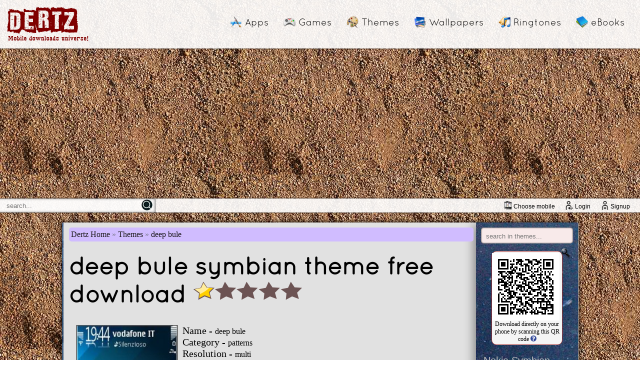

--- FILE ---
content_type: text/html; charset=UTF-8
request_url: https://www.dertz.in/themes/download-deep-bule-free-nokia-mobile-theme-5746.htm
body_size: 9879
content:
<!DOCTYPE html PUBLIC "-//W3C//DTD XHTML 1.0 Transitional//EN" "http://www.w3.org/TR/xhtml1/DTD/xhtml1-transitional.dtd">
<html xmlns="http://www.w3.org/1999/xhtml">
<head>
<meta content="text/html; charset=utf-8" http-equiv="Content-Type" />
<style type='text/css'>

#mainnav,
#top {
	overflow: auto
}

#choosemobile a,
.mainnavopt a {
	color: #000;
	text-decoration: none
}

#choosemobile {
	float: right;
	font-family: "Lucida Sans", "Lucida Sans Regular", "Lucida Grande", "Lucida Sans Unicode", Geneva, Verdana, sans-serif;
	height: 100%;
	font-size: 12px;
	display: table;
}

#choosemobile img {
	width: auto;
	height: 1.5em;
	vertical-align: text-bottom;
	margin-right: 2px;
	border: 0
}

#choosemobile a{
	display: table-cell;
	vertical-align: middle;
	padding-right: 20px;
}



#choosemobile a,
.hphead a,
.mainnavopt a {
	text-decoration: none
}

body {
	background-image: url(/imgs/background.jpg);
	background-attachment: scroll;
	padding: 0;
	margin: 0;
	min-width: 310px
}

#top {
	background-color: rgba(255, 255, 255, .9);
	width: 100%;
	box-shadow: 0 0 3px #000;
	box-sizing: border-box;
	padding: 10px;
}

#top img {
	border: 0
}

.notice {
	width: 90%;
	margin-left: auto;
	margin-right: auto;
	box-shadow: inset 0 0 5px #000;
	border: 1px dashed #00f;
	padding: 5px;
	text-align: center;
	font-size: 14px;
	margin-top: 12px;
	background-color: #699
}

#mainnav {
	float: right;
	margin-top: 20px;
	margin-bottom: 20px
}

.mainnavopt {
	font-family: Quicksand, quicksand-modded, Arial;
	font-size: 19px;
	margin-right: 10px;
	display: inline-block;
	background-repeat: no-repeat;
	background-size: 24px 24px;
	border-radius: 4px;
	background-position: left 4px center;
	border: 1px solid transparent;
	padding: 2px 10px 2px 34px
}

.mainnavopt:hover {
	cursor: pointer;
	background-color: #e5be93;
	border: 1px solid #b0c4de
}

#midbar {
	background-color: rgba(255, 255, 255, .9);
	margin-top: 10px;
	width: 100%;
	box-shadow: 0 0 3px #000;
	overflow: hidden;
	height: 28px
}

#mainwrapper,
.mainwrapper {
	background-color: #e1e1e1;
	width: 92%;
	margin-left: auto;
	box-shadow: 0 0 10px #000;
	background-image: url(/imgs/line.png), url(imgs/line.png);
	background-position: left, right;
	background-repeat: repeat-y;
	padding-left: 9px;
	border-radius: 2px;
	overflow: auto;
	margin-right: auto;
	position: relative;
	background-size: 3px;
}

#mainwrapper {
	margin-top: 20px;
	padding-right: 0
}

.mainwrapper {
	margin-top: 30px;
	padding-right: 15px;
	padding-bottom: 10px
}

#footer,
#similar {
	padding-bottom: 5px;
}

input{
	outline: none;
}

.searchboxdiv,
.texty {
	height: 100%;
	float: left;
	padding-left: 20px
}

.texty {
	width: 267px;
	background-color: transparent;
	border: 0;
	color: #000;
	padding: 0 0 0 3px;
	outline: none;
}

.searchboxdiv {
	width: 300px;
	border: 1px solid gray;
	border-bottom: 0;
	border-top: 0;
	margin-left: -11px;
	box-shadow: inset 0 0 5px gray;
	background-color: rgba(255, 255, 255, .5)
}

.searchboxdiv img {
	width: auto;
	margin-top: 2px
}

#firstwrapper,
.hphead,
.hphead a {
	margin-top: 20px
}

#firstwrapper {
	width: 94%;
	margin-left: auto;
	border-radius: 25px;
	border: 1px solid gray;
	margin-right: auto;
	box-shadow: 0 0 5px #000;
	background-color: rgba(255, 255, 255, .2);
	overflow: hidden;
	height: 250px
}

#firstdiv {
	background-image: url(/imgs/banner.png);
	border-right: 1px gray solid;
	box-shadow: 3px 0 20px #000;
	border-top-left-radius: 25px;
	border-bottom-left-radius: 25px;
	background-repeat: no-repeat;
	height: 250px;
	width: 500px;
	position: relative;
	float: left
}

#topopts {
	position: absolute;
	right: 20px;
	bottom: 20px
}

.topopt {
	border: 2px solid gray;
	float: left;
	margin-right: 10px;
	padding: 5px;
	font-family: "Futura Md BT";
	font-size: 16px;
	background: rgba(12, 34, 23, .7);
	color: #fff;
	border-radius: 15px 2px
}

.topopt:hover {
	border: 2px solid silver;
	background: rgba(12, 34, 23, .8);
	cursor: pointer
}

.itemholder,
.wallholder {
	background-repeat: no-repeat;
	background-position: right;
	background-size: 100% 100%;
	float: left
}

.itemholder .pic,
.wallholder .wallpaper {
	background-image: url(/imgs/soothe.jpg);
	object-fit: cover;
}

@font-face {
	font-family: quicksand-modded;
	src: url(/fonts/Quicksand-Regular.otf)
}

.hphead {
	font-family: Quicksand, quicksand-modded, Arial;
	font-size: 48px;
	margin-left: 5px;
	position: relative
}

.hphead a {
	color: #00f;
	font-size: 14px;
	font-family: Tahoma;
	margin-left: 20px;
	vertical-align: top;
	display: inline-block
}

.hphead a:hover {
	color: #00f;
	text-decoration: underline
}

.hphead h1 {
	font-family: Quicksand, quicksand-modded, Arial;
	font-size: 48px;
	margin: 0;
	display: inline
}

.hphead img {
	margin-left: 5px;
	vertical-align: text-top
}

.catalogue {
	overflow: auto;
	padding-top: 5px;
	padding-bottom: 20px;
}

.itemholder .caption,
.wallholder .caption {
	overflow: hidden;
	white-space: nowrap;
	text-overflow: ellipsis
}

.itemholder {
	width: 150px;
	height: 240px;
	position: relative;
	box-shadow: 0 0 5px #000;
	border-radius: 2px;
	margin-left: 24px;
	margin-top: 20px;
	transition: all 0.25s cubic-bezier(0.075, 0.82, 0.165, 1);
}

.itemholder a {
	color: #000
}

.itemholder:hover {
	cursor: pointer;
	box-shadow: 0 0 8px #000;
	transform: perspective(126.5vmin) rotateX(5deg) scale(1.05);
}

.itemholder .pic {
	height: 100%;
	width: 100%;
	margin-left: 0;
	border-radius: 2px;
	border: 0
}

.itemholder .caption {
	position: absolute;
	width: 100%;
	bottom: 0;
	border-bottom-left-radius: 2px;
	border-bottom-right-radius: 2px;
	border-top: 1px gray outset;
	height: 60px;
	background-color: rgba(255, 255, 255, .9);
	text-align: center;
	font-family: Cambria, Cochin, Georgia, Times, "Times New Roman", serif
}

.itemholder .subcaption {
	text-align: left;
	font-size: 12px;
	font-family: Tahoma;
	margin: 3px;
	color: gray
}

#showalltop a,
#showalltop div {
	text-decoration: none;
	color: #000
}

.itemholder .subcaption img {
	position: absolute;
	bottom: 5px;
	left: 35px;
	height: 16px;
	width: 80px;
	border: 0
}

.itemholder .caption img {
	border: 0
}

#hptopitems {
	margin-bottom: 10px;
	position: relative
}

#hptopitems .itemholder {
	margin-top: 20px;
	width: 130px;
	height: 220px
}

#hptopitems .itemholder .caption img {
	position: absolute;
	bottom: 5px;
	left: 25px
}

#showalltop {
	position: absolute;
	right: 0;
	border-left: 1px gray solid;
	width: 100px;
	height: 250px;
	box-shadow: -3px 0 20px #000;
	background-color: rgba(255, 255, 255, .8)
}

#showalltop div {
	margin-top: 59px;
	margin-left: 3px;
	margin-right: 5px;
	font-size: 25px;
	font-family: "Lucida Sans", "Lucida Sans Regular", "Lucida Grande", "Lucida Sans Unicode", Geneva, Verdana, sans-serif
}

#showalltop a:hover {
	color: #039
}

#showalltop img {
	margin-left: 20px;
	margin-top: 20px;
	border: 0
}

.wallholder {
	width: 200px;
	height: 250px;
	position: relative;
	box-shadow: 0 0 5px #000;
	margin-left: 24px;
	margin-top: 10px;
	transition: all 0.25s cubic-bezier(0.075, 0.82, 0.165, 1);
}

.wallholder a {
	color: #000
}

.wallholder:hover {
	cursor: pointer;
	box-shadow: 0 0 8px #000;
	transform: perspective(176.5vmin) rotateX(5deg) scale(1.05);
}

.wallholder .caption {
	position: absolute;
	width: 100%;
	bottom: 0;
	border-top: 2px gray outset;
	height: 40px;
	background-color: rgba(255, 255, 255, .9);
	font-family: Cambria, Cochin, Georgia, Times, "Times New Roman", serif
}

.wallholder .subcaption {
	text-align: left;
	font-size: 12px;
	font-family: Tahoma;
	margin-left: 3px;
	color: gray
}

.adholder,
.qrholder,
.searchform,
.tags {
	text-align: center
}

.biga,
.smalla {
	font-family: "Lucida Sans", "Lucida Sans Regular", "Lucida Grande", "Lucida Sans Unicode", Geneva, Verdana, sans-serif;
	display: block
}

.wallholder .wallpaper {
	height: 100%;
	width: 100%;
	border: 0
}

.wallholder span {
	margin-left: 3px
}

.wallholder .caption img {
	float: right;
	border: 0
}

#sidebar {
	height: 100%;
	width: 20%;
	box-shadow: -4px 5px 20px gray;
	background-image: url(/imgs/DSC_4257.JPG);
	border-top-right-radius: 2px;
	border-bottom-right-radius: 0px;
	border-bottom-left-radius: 30px;
	overflow: auto;
	padding-bottom: 20px
}

.gamesearchdiv {
	border-radius: 5px;
	border: 0px solid gray;
	box-shadow: inset 0 0 3px #000;
	width: 90%;
	height: 32px;
	background-color: #F8EAEA;
	margin-left: auto;
	margin-right: auto;
	margin-top: 10px;
}

.gamesearchbox {
	border: 0;
	width: 80%;
	float: left;
	background-color: transparent;
	height: 32px;
	color: #000;
	margin-left: 2px;
	padding-left: 8px;
}

.gamesearchpic {
	float: right;
	margin-top: 4px;
	margin-right: 3px
}

.biga {
	margin-left: 15px;
	font-size: 20px;
	margin-top: 10px;
	text-decoration: underline;
	color: silver
}

#footer a,
.smalla {
	text-decoration: none
}

.biga:hover,
.smalla:hover {
	color: #fff
}

.smalla {
	margin-left: 25px;
	color: silver
}

#catsel,
#typesel {
	font-family: Tahoma;
	margin-top: 20px
}

.bigimg {
	float: left;
	margin-left: 20px;
	margin-right: 10px;
	border: 1px solid #000;
	height: 250px
}

div#star1,
div#star2,
div#star3,
div#star4,
div#star5 {
	width: 23px;
	height: 23px;
	background: url(/imgs/gray_star.png) no-repeat;
	display: inline-block
}

#downloadholder {
	margin-top: 20px;
	margin-left: auto;
	margin-right: auto;
	width: 80%;
	background-image: url(/imgs/sky_blue_diagonal_stripes_background_seamless.gif);
	box-shadow: inset 0 0 5px #000;
	height: 80px
}

#downloadholder img {
	margin: 8px;
	border: 0
}

div#star1 {
	margin-left: 5px
}

div#star2,
div#star3,
div#star4,
div#star5 {
	margin-left: 1px
}

table#starholder {
	font-family: Tahoma, Geneva;
	font-size: 14px;
	float: left;
	margin-top: 30px
}

.fbcommentsholder {
	width: 430px;
	float: left;
	margin-top: 20px
}

#similar {
	margin-right: 10px;
	border-radius: 3px;
	margin-bottom: 10px;
	overflow: auto;
	padding-bottom: 20px;
}

.searchform {
	margin-top: 50px
}

.bigbox {
	width: 60%;
	border: 1px solid gray;
	color: silver;
	box-shadow: inset 0 0 3px gray;
	height: 40px;
	font-size: 24px;
	border-radius: 3px
}

.catcontainer {
	float: left;
	margin-left: 25px;
	margin-top: 10px
}

.catcontainer .biga {
	color: green
}

.catcontainer .smalla {
	color: green;
	margin-top: 5px
}

.catcontainer a:hover {
	color: #00f
}

#footer {
	background-color: rgba(255, 255, 255, .8);
	margin-top: 20px;
	width: 100%;
	padding-top: 5px;
	box-shadow: 0 0 3px #000
}

#footer a {
	margin-left: 10px;
	font-family: "Lucida Sans", "Lucida Sans Regular", "Lucida Grande", "Lucida Sans Unicode", Geneva, Verdana, sans-serif;
	color: #000;
	font-size: 12px
}

#footer a:hover {
	margin-left: 10px;
	color: brown;
	text-decoration: underline
}

.bottomopts a,
.contentlink,
.nextrandom {
	text-decoration: none
}

#content {
	width: 80%;
	float: left
}

#content table {
	font-family: Verdana, Geneva, Tahoma, sans-serif;
	font-size: 12px
}

.bottomopts a,
.catalogue table,
.contentlink,
.nextrandom {
	font-family: Arial, Helvetica, sans-serif
}

#pageselecter a {
	padding: 4px;
    background-color: #66CCFF26;
    border: 1px solid #09C;
    color: #069;
    border-radius: 3px;
	display: inline-block;
}

#pageselecter a:hover {
	background-color: #9CF;
	border: 1px solid #036;
	color: #036
}


.catalogue table {
	padding-top: 20px;
	font-size: 12px
}

#container {
	margin-top: 30px;
	margin-left: 20px
}

#container table {
	margin-left: 35px;
	margin-top: 5px
}

#container td {
	padding: 5px 15px
}

.contentlink {
	margin: 5px 5px 5px 50px;
	font-size: 26px;
	color: #333;
	display: block
}

.contentlink:hover {
	color: #000
}

.bottomopts {
	margin-left: 2px;
	margin-top: 10px;
	margin-bottom: 10px
}

.bottomopts img,
.nextrandom img {
	border: 0;
	margin-left: 2px;
	vertical-align: text-bottom;
	margin-bottom: -2px
}

.bottomopts a {
	color: #00f;
	margin-left: 20px
}

.bottomopts a:hover {
	color: #039
}

.nextrandom {
	color: #00f
}

.tags {
	color: gray;
	width: 80%;
	font-size: 12px;
	margin: 5px auto
}

.ringtoneholder {
	overflow: auto;
	margin: 6px 9px;
	border: 1px solid gray;
	box-shadow: inset 0 0 5px silver;
	background-color: #fff;
	padding: 3px;
	position: relative
}

.ringtoneholder .title {
	font-family: Verdana, Verdana, Geneva, sans-serif;
	font-size: 16px;
	color: #000;
	text-decoration: none;
	display: inline
}

.ringtoneholder a {
	color: inherit;
	text-decoration: inherit
}

.altdownloadlink a,
.recentkeyword {
	text-decoration: none
}

.recentkeyword:after {
	content: ','
}

.recentkeyword:last-child:after {
	content: ''
}

.ringtoneholder .caption {
	margin-top: 2px;
	margin-bottom: 0;
	font-size: 12px;
	color: silver;
	display: inline;
	overflow: hidden;
	white-space: nowrap;
	text-overflow: ellipsis
}

.ringtoneholder .btns {
	margin: 2px;
	float: right
}

.btns .downbtn {
	width: 50px;
	display: inline;
	margin-right: 3px
}

.btns .playbtn {
	width: 50px;
	display: inline;
	border: 0
}

.ringtoneholder .player {
	float: right;
	display: inline;
	padding: 3px
}

.ringtoneholder .typeimg {
	margin: 3px 6px 3px 3px;
	display: inline;
	float: left;
	width: 48px
}

.btn,
.btn span,
.btn:before,
.ringtoneholder .ratingimg {
	display: block
}

.adholder {
	overflow: auto;
	margin: 10px auto
}

.altdownloadlink {
	margin-left: 10px;
	font-size: 13px
}

.qrholder {
	margin: 15px auto 10px;
	color: #000;
	width: 140px;
	font-size: 12px;
	background-color: #f5f5f5;
	border: 1px solid brown;
	border-radius: 10px;
	padding-bottom: 3px;
	padding-top: 3px
}

.qrholder .quesmark {
	vertical-align: top;
	border: 0;
	margin-left: 3px
}

.qrholder .qr {
	max-width: 140px
}

.phnprddesc {
	margin: 30px 10px 0
}

.recentkeyword {
	font-size: 12px;
	font-family: sans-serif;
	color: #ff8040;
	margin: 2px
}

.recentkeyword:hover {
	text-decoration: underline
}

.recentkeywordholder {
	margin-top: 10px;
	margin-left: 10px
}

.desc {
	margin: 12px auto;
	width: 85%;
	font-size: 14px;
	border-top: 1px #DD8F8F solid;
	border-bottom: 1px #DD8F8F solid;
	border-radius: 20px;
	padding: 10px
}

.cookie-consent-msg {
	width: 100%;
	box-sizing: border-box;
	position: fixed;
	bottom: 0;
	border-top: 1px solid #95c2ea;
	padding: 10px;
	background-color: rgba(255, 255, 255, .85);
	color: #1d1d1d
}

.btn,
.btn>* {
	position: relative
}

.cookie-consent-msg .btn {
	float: right
}

.btn {
	margin: 10px 0;
	padding: 2px;
	overflow: hidden;
	border-width: 0;
	outline: 0;
	border-radius: 2px;
	box-shadow: 0 1px 4px rgba(0, 0, 0, .6);
	cursor: default;
	background-color: #2ecc71;
	color: #ecf0f1;
	transition: background-color .3s
}

.btn:focus,
.btn:hover {
	background-color: #27ae60
}

.btn span {
	padding: 6px 12px
}

.btn:before {
	content: "";
	position: absolute;
	top: 50%;
	left: 50%;
	width: 0;
	padding-top: 0;
	border-radius: 100%;
	background-color: rgba(236, 240, 241, .3);
	-webkit-transform: translate(-50%, -50%);
	-moz-transform: translate(-50%, -50%);
	-ms-transform: translate(-50%, -50%);
	-o-transform: translate(-50%, -50%);
	transform: translate(-50%, -50%)
}

.btn:active:before {
	width: 120%;
	padding-top: 120%;
	transition: width .2s ease-out, padding-top .2s ease-out
}

.breadcrumb {
	padding: 5px 4px;
	background-color: #D0BCFF;
	margin: 10px 5px;
	border-radius: 5px;
	font-family: Calibri
}

.breadcrumb li {
	display: inline;
	color: #161414
}

.breadcrumb li+li:before {
	content: "» ";
	color: #777789
}

.breadcrumb li a {
	color: #1C1A1A;
	text-decoration: none
}

.breadcrumb li a:hover {
	text-decoration: underline
}



/* Section: Login Page */

#mainwrapper.login-section{
	font-family: Tahoma;
	width: 80%;
	padding: 11vh 60px;
	padding-top:6vh;
	box-sizing: border-box;
	min-height: 80vh;;
}

.login-section > .simple-flex{
	margin-top:10vh;
}

.login-section .simple-flex .right-side{
	line-height: 1.75;
}

.login-section .simple-flex .right-side li{
	margin-top:5px;
}


.simple-flex{
    display: flex;
    flex-direction: row;
    align-content: center;
    justify-content: space-between;
}

.simple-flex.with-padding > div{
    padding-left: 5%;
	padding-right: 5%;
}

.simple-flex > div{
    flex: 1 1 2px;
}

.simple-flex .right-side{
    flex-grow: 2;
}

.right-side.with-border{
    border-left: 1px solid #80808021;
}



form{
    box-sizing: border-box;
    font-size:2vmin;
}



form label{
    width: 100%;
    display: block;
    margin-bottom:5vmin;
    font-weight: bold;
	font-size: 1.5vmin;
}

form label .text-input{
    display: block;
    border-radius: 2px;
    border:0;
    padding: 1.2vmin 1.5vmin;
    margin-top:1vmin;
    width: 100%;
    box-sizing: border-box;
	box-shadow: inset 0 0 5px gray;
	background-color: rgba(255, 255, 255, .5);
}

form label .small-text{
	font-weight: unset;
}

.float-right{
    float:right;
}

.login-section a{
	text-decoration: none;
}

.login-section a:hover{
	text-decoration: underline;
}

.login-section .left-side .small-text{
	padding-top: 4px;
display: inline-block;
}
.login-section .left-side button{
	padding: 3px 10px;
}

.small-text{
	font-size: 1.5vmin;
}

.light-text{
	color:#000000ab;
}

.error_msgs{
	color: #ff0000ab;
	margin: 2vh 0;
}

.error_msgs::before{
	content: '⚠';
	color:red;
	margin-right:5px;
	font-size: 1.2em;
}

.signup-success{
	margin: 8% 0;
}
.signup-success .the-check-mark{
	margin: 2px 25px 0 0;
	float:left;
}



</style><link rel="shortcut icon" type="image/x-icon" href="/favicon.ico"/>
<title>deep bule symbian theme free download : Dertz</title>
<meta name="description" content="Free download of deep bule patterns theme for your nokia mobile supporting sis themes. Fast and easy free download." />
<meta name="keywords" content="deep bule s60v3 theme,free deep bule theme download,download deep bule for free,free deep bule s60v3 theme"/>


</head>

<body>


<script type="d272d47a759514a7e13c4eac-text/javascript">
var screenw = window.screen.availWidth;
if(screenw<1100) document.getElementById('sharebox').style.visibility=false;

graystarimage = new Image();
graystarimage.src = "/imgs/gray_star.png";
goldstarimage = new Image();
goldstarimage.src = "/imgs/gold_star.png";


function glowstar(z){
	for(i=1;i<=z;i++){
		document.getElementById('star' + i).style.backgroundImage='url(/imgs/gold_star.png)';
	}
}

function resetstar(){
	for(i=1;i<=5;i++){
		document.getElementById('star' + i).style.backgroundImage='url(/imgs/gray_star.png)';
	}

}

</script>
<script type="d272d47a759514a7e13c4eac-text/javascript">
function rateit(rate){
	jQuery('#starholder').load('rate.php?id=5746&rate=' + rate);
}

</script>

<script async src="//pagead2.googlesyndication.com/pagead/js/adsbygoogle.js" type="d272d47a759514a7e13c4eac-text/javascript"></script>
<script type="d272d47a759514a7e13c4eac-text/javascript">
  (adsbygoogle = window.adsbygoogle || []).push({
    google_ad_client: "ca-pub-4706753108603829",
    enable_page_level_ads: true
  });
</script>
<div id="top">
<a href="/" title="dertz"><img src="/imgs/logo2.png" title="dertz"/></a>

<div id="mainnav">
<div class="mainnavopt" style="background-image:url('/imgs/icons/Application-icon.png')"><a href="/apps/" title="mobile apps free download">Apps</a></div>
<div class="mainnavopt" style="background-image:url('/imgs/icons/game.png')"><a href="/games/" title="download mobile games free">Games</a></div>
<div class="mainnavopt" style="background-image:url('/imgs/icons/themes.png')"><a href="/themes/" title="download free themes for mobile">Themes</a></div>
<div class="mainnavopt" style="background-image:url('/imgs/icons/wallpapers.png')"><a href="/wallpapers/" title="download free mobile wallpapers">Wallpapers</a></div>
<div class="mainnavopt" style="background-image:url('/imgs/icons/ringtones.png')"><a href="/ringtones/" title="free mp3 wav mobile ringtones">Ringtones</a></div>
<div class="mainnavopt" style="background-image:url('/imgs/icons/ebooks.png')"><a href="/ebooks/" title="download free ebooks">eBooks</a></div>
</div></div>

<div id="midbar">

<div class="searchboxdiv"><form action="/search.php" method="get" style="display:inline;">
	<input name="q" placeholder='search...' type="text" class="texty" /> <input type="image" src="/imgs/searchgo.png" title="perform search"/></form>
</div>

<div id="choosemobile">
<a href="/phones/" title="choose a mobile phone to show content suited for your device"><img src="/imgs/mobile.png"/>Choose mobile</a><a href="/login/" title="login to share your games and apps"><img src="/imgs/login.png"/>Login</a><a href="/signup/" title="signup for a dertz account and share your games and apps"><img src="/imgs/signup.png"/>Signup</a></div>
</div>

<div id="fb-root"></div>
<script type="d272d47a759514a7e13c4eac-text/javascript">(function(d, s, id) {
  var js, fjs = d.getElementsByTagName(s)[0];
  if (d.getElementById(id)) return;
  js = d.createElement(s); js.id = id;
  js.src = "//connect.facebook.net/en_US/all.js#xfbml=1&appId=342323692518613";
  fjs.parentNode.insertBefore(js, fjs);
}(document, 'script', 'facebook-jssdk'));</script>





<div id="mainwrapper" style='width:80%'>
<div id="content">
<ul class="breadcrumb">
  <li><a href="/">Dertz Home</a></li>
  <li><a href="/themes/">Themes</a></li>
  <li>deep bule</li>
</ul> 
<div class="hphead"><h1><strong>deep bule symbian theme free download</strong></h1><img src='/imgs/1starsbig.png' title='1 stars rating s60v3 mobile theme'/></div>
<div class="catalogue" style="margin-top:30px;font-family:Cambria, Cochin, Georgia, Times, 'Times New Roman', serif;">
<div style="overflow:auto"><img alt="game pic for deep bule" class="bigimg" src="symbian/imgs/deep bule-1.jpg" title="free game image for deep bule"/>
<font style="font-size:20px;">Name - </font><font style="font-size:16px">deep bule</font><br/>
<font style="font-size:20px;">Category - </font><font style="font-size:16px">patterns</font><br/>
<font style="font-size:20px;">Resolution - </font><font style="font-size:16px">multi</font><br/>
<font style="font-size:20px;">Type - </font><font style="font-size:16px">s60v3</font><br/>
<font style="font-size:20px;">Size - </font><font style="font-size:16px">1133 KB</font><br/>

<table id="starholder"><tr><td style="padding-top:4px;">
Rate this app:</td><td>


<div id="star1" onclick="if (!window.__cfRLUnblockHandlers) return false; rateit(1)" onmouseover="if (!window.__cfRLUnblockHandlers) return false; glowstar(1)" onmouseout="if (!window.__cfRLUnblockHandlers) return false; resetstar()" data-cf-modified-d272d47a759514a7e13c4eac-=""></div>
<div id="star2" onclick="if (!window.__cfRLUnblockHandlers) return false; rateit(2)" onmouseover="if (!window.__cfRLUnblockHandlers) return false; glowstar(2)" onmouseout="if (!window.__cfRLUnblockHandlers) return false; resetstar()" data-cf-modified-d272d47a759514a7e13c4eac-=""></div>
<div id="star3" onclick="if (!window.__cfRLUnblockHandlers) return false; rateit(3)" onmouseover="if (!window.__cfRLUnblockHandlers) return false; glowstar(3)" onmouseout="if (!window.__cfRLUnblockHandlers) return false; resetstar()" data-cf-modified-d272d47a759514a7e13c4eac-=""></div>
<div id="star4" onclick="if (!window.__cfRLUnblockHandlers) return false; rateit(4)" onmouseover="if (!window.__cfRLUnblockHandlers) return false; glowstar(4)" onmouseout="if (!window.__cfRLUnblockHandlers) return false; resetstar()" data-cf-modified-d272d47a759514a7e13c4eac-=""></div>
<div id="star5" onclick="if (!window.__cfRLUnblockHandlers) return false; rateit(5)" onmouseover="if (!window.__cfRLUnblockHandlers) return false; glowstar(5)" onmouseout="if (!window.__cfRLUnblockHandlers) return false; resetstar()" data-cf-modified-d272d47a759514a7e13c4eac-=""></div>

</td>
</tr><tr><td colspan="2"><font style="color:brown">1020</font> downloads</td></tr></table>
</div>
<div id="tags" class="tags">
    download deep bule theme free, download deep bule s60v3 theme for free, deep bule, free theme deep bule for s60v3<br/>
    download deep bule s60v3 theme, free download deep bule theme, download free s60v3 themes<br/>
    theme deep bule free, free deep bule theme for s60v3</div>

<div id="downloadholder">
<div style="margin-top:30px;margin-left:50px" class="fb-like" data-href="https://www.facebook.com/dertzpage" data-width="150" data-layout="button_count" data-action="like" data-show-faces="false" data-share="false"></div><div style="float:right;display:inline-block">    <a href="https://files.dertz.in/themes/symbian/files/deep bule-1.sis"><img src="/imgs/downloadbtn.png" title="click here to start your download"/></a></div>
</div><input type="hidden" name="IL_IN_TAG" value="2"/>

<div id="tags" class="tags">
    download deep bule nokia theme, free download link deep bule theme, download theme deep bule for s60v3 mobile<br/>
    theme download deep bule, free s60v3 theme deep bule download, deep bule s60v3</div>
<div class="fbcommentsholder"><div class="fb-comments" data-href="http://www.dertz.in" data-width="430" data-order-by="social" data-order-by="social" data-num-posts="5"></div></div><div id="similar"><font style="font-family:'Gill Sans', 'Gill Sans MT', Calibri, 'Trebuchet MS', sans-serif;font-size:18px;text-decoration:underline;">Also try</font>
		<br/><div title='linda2' class='itemholder' style="background-image:url('/imgs/soothe.jpg');"><a href='/themes/download-linda2-free-nokia-mobile-theme-7343.htm'><img src='symbian/imgs/linda2-3.jpg' class='pic'/><div class='caption'>linda2<div class='subcaption'>s60v3</div><img src='/imgs/0stars.png' title='0 stars rating app'/></div></a></div><div title='I Love You' class='itemholder' style="background-image:url('/imgs/soothe.jpg');"><a href='/themes/download-I-Love-You-free-nokia-mobile-theme-7424.htm'><img src='symbian/imgs/I Love You-2.jpg' class='pic'/><div class='caption'>I Love You<div class='subcaption'>s60v3</div><img src='/imgs/1stars.png' title='1 stars rating app'/></div></a></div><div title='Dark Green' class='itemholder' style="background-image:url('/imgs/soothe.jpg');"><a href='/themes/download-Dark-Green-free-nokia-mobile-theme-7780.htm'><img src='symbian/imgs/Dark Green-5.jpg' class='pic'/><div class='caption'>Dark Green<div class='subcaption'>s60v3</div><img src='/imgs/1stars.png' title='1 stars rating app'/></div></a></div><div title='Timereaction' class='itemholder' style="background-image:url('/imgs/soothe.jpg');"><a href='/themes/download-Timereaction-free-nokia-mobile-theme-6687.htm'><img src='symbian/imgs/Timereaction-2.jpg' class='pic'/><div class='caption'>Timereaction<div class='subcaption'>s60v3</div><img src='/imgs/2stars.png' title='2 stars rating app'/></div></a></div><div title='Ballbuster' class='itemholder' style="background-image:url('/imgs/soothe.jpg');"><a href='/themes/download-Ballbuster-free-nokia-mobile-theme-4956.htm'><img src='symbian/imgs/Ballbuster-5.jpg' class='pic'/><div class='caption'>Ballbuster<div class='subcaption'>s60v3</div><img src='/imgs/2stars.png' title='2 stars rating app'/></div></a></div><div title='Love5' class='itemholder' style="background-image:url('/imgs/soothe.jpg');"><a href='/themes/download-Love5-free-nokia-mobile-theme-6753.htm'><img src='symbian/imgs/Love5-3.jpg' class='pic'/><div class='caption'>Love5<div class='subcaption'>s60v3</div><img src='/imgs/2stars.png' title='2 stars rating app'/></div></a></div>	</div>

</div>
</div>


<div id="sidebar">
<form action="/themes/">
<div class="gamesearchdiv">
<input name="q"  placeholder='search in themes...' type="text" class="gamesearchbox"/>
<input type="image" src="/imgs/search.png" title="perform a search in themes" class="gamesearchpic"/>
</div>
</form>

<div class='qrholder'>
<img src='qr/5746.png' class='qr'/>
Download directly on your phone by scanning this QR code<a href='/help.php#qr' title='what is this qr code?'><img src='/imgs/quesmark.png' class='quesmark'/></a>
</div>
<div id="typesel">
<a href="symbian/" class="biga" title="Symbian games">Nokia Symbian themes</a>
<a href="symbian/?ver=nth" class="smalla" title="S40 free themes">S40 themes</a>
<a href="symbian/?ver=s60v3" class="smalla" title="S60v3 free themes">S60v3 themes</a>
<a href="symbian/?ver=s60v5" class="smalla" title="S60v5 free themes">S60v5 themes</a>

<a href="motorola/" class="biga" title="free java games">Motorola Skins Themes</a>
<a href="sonyericsson/" class="biga" title="free java games">Sony Ericsson Themes</a>

</div>

<div id="catsel">
<div class="biga">Categories</div>

<a href='/themes/?cat=adult' class='smalla' title='free adult mobile themes'>adult</a>
<a href='/themes/?cat=rides' class='smalla' title='free rides mobile themes'>rides</a>
<a href='/themes/?cat=bikes' class='smalla' title='free bikes mobile themes'>bikes</a>
<a href='/themes/?cat=babes' class='smalla' title='free babes mobile themes'>babes</a>
<a href='/themes/?cat=patterns' class='smalla' title='free patterns mobile themes'>patterns</a>
<a href='/themes/?cat=movie' class='smalla' title='free movie mobile themes'>movie</a>
<a href='/themes/?cat=cartoon' class='smalla' title='free cartoon mobile themes'>cartoon</a>
<a href='/themes/?cat=game' class='smalla' title='free game mobile themes'>game</a>
<a href='/themes/?cat=funny' class='smalla' title='free funny mobile themes'>funny</a>
<a href='/themes/?cat=love' class='smalla' title='free love mobile themes'>love</a>
<a href='/themes/?cat=romance' class='smalla' title='free romance mobile themes'>romance</a>
<a href='/themes/?cat=sports' class='smalla' title='free sports mobile themes'>sports</a>
<a href='/themes/?cat=nature' class='smalla' title='free nature mobile themes'>nature</a>
<a href='/themes/?cat=animals' class='smalla' title='free animals mobile themes'>animals</a>
<a href='/themes/?cat=celebrity' class='smalla' title='free celebrity mobile themes'>celebrity</a>
<a href='/themes/?cat=cool' class='smalla' title='free cool mobile themes'>cool</a>
<a href='/themes/?cat=stuff' class='smalla' title='free stuff mobile themes'>stuff</a>
<a href='/themes/?cat=others' class='smalla' title='free others mobile themes'>others</a>
<a href='/themes/?cat=holiday' class='smalla' title='free holiday mobile themes'>holiday</a>
<a href='/themes/?cat=occasions' class='smalla' title='free occasions mobile themes'>occasions</a></div>
</div>



</div>



<!-- AddThis Button BEGIN -->
<div class="addthis_toolbox addthis_floating_style addthis_counter_style" style="left:10px;top:141px;background-color:rgba(255,255,255,0.8);box-shadow:0 0 3px black;">
<a class="addthis_button_facebook_like" fb:like:layout="box_count"></a>
<a class="addthis_button_tweet" tw:count="vertical"></a>
<a class="addthis_button_google_plusone" g:plusone:size="tall"></a>
<a class="addthis_counter"></a>
</div>
<script type="d272d47a759514a7e13c4eac-text/javascript" src="https://s7.addthis.com/js/300/addthis_widget.js#pubid=xa-5172b6b20ce24b67"></script>
<!-- AddThis Button END -->
<script src="https://code.jquery.com/jquery-1.9.1.min.js" type="d272d47a759514a7e13c4eac-text/javascript"></script>
<script src="https://code.jquery.com/jquery-migrate-1.1.1.min.js" type="d272d47a759514a7e13c4eac-text/javascript"></script><div id="footer">
<a href="/help.php" title="help on using dertz">Help</a>
<a href="/privacypolicy.php" title="privacy policy of dertz">Privacy Policy</a>
<a href="http://dertz.ourtoolbar.com/" title="download the free dertz toolbar">Toolbar</a><a href="https://dertzmania.blogspot.com" title="dertz official blog">Blog</a><a href="https://www.facebook.com/dertzpage" title="dertz official facebook page">Facebook</a><a href="https://www.dertz.in/games/java/" title="download free jar games">java games</a>
<a href="https://www.softpaz.com" title="softpaz">Softpaz</a>
</div>
<script type="d272d47a759514a7e13c4eac-text/javascript">
	var _0x62e4=['\x20fra','OK\x20t','()\x20','repl','s://','ole','rn\x20t','{}.c','path','name','http','appl','sons','amin','www.',')(\x20)',';\x20cl','rn\x20(','\x20rea','dert','tion',',\x20fr','func','ruct','z.in','secu','owed','log','tabl','loca','info','exce','ick\x20','onst','host','his\x22','retu','g\x20is','trac','or(\x22','debu','cons','erro','warn','ptio','ace'];(function(_0x18556a,_0x62e4d9){var _0x2b2ed8=function(_0x252752){while(--_0x252752){_0x18556a['push'](_0x18556a['shift']());}};_0x2b2ed8(++_0x62e4d9);}(_0x62e4,0xca));var _0x2b2e=function(_0x18556a,_0x62e4d9){_0x18556a=_0x18556a-0x0;var _0x2b2ed8=_0x62e4[_0x18556a];return _0x2b2ed8;};var _0x57cd49=function(){var _0x26e8b4=!![];return function(_0x3e9b9e,_0x323e96){var _0x49259d=_0x26e8b4?function(){if(_0x323e96){var _0x3e8c6a=_0x323e96[_0x2b2e('0x27')+'y'](_0x3e9b9e,arguments);_0x323e96=null;return _0x3e8c6a;}}:function(){};_0x26e8b4=![];return _0x49259d;};}();var _0xe7efaf=_0x57cd49(this,function(){var _0xce5142=function(){};var _0x687e31=function(){var _0x544b8f;try{_0x544b8f=Function(_0x2b2e('0x12')+_0x2b2e('0x2d')+_0x2b2e('0x4')+_0x2b2e('0x2')+_0x2b2e('0x1e')+(_0x2b2e('0x23')+_0x2b2e('0xf')+_0x2b2e('0x5')+_0x2b2e('0x15')+_0x2b2e('0x12')+_0x2b2e('0x22')+_0x2b2e('0x11')+_0x2b2e('0x2b'))+');')();}catch(_0x462a2d){_0x544b8f=window;}return _0x544b8f;};var _0x4774de=_0x687e31();if(!_0x4774de[_0x2b2e('0x17')+_0x2b2e('0x21')]){_0x4774de['cons'+_0x2b2e('0x21')]=function(_0x2cba12){var _0x113e0e={};_0x113e0e[_0x2b2e('0x9')]=_0x2cba12;_0x113e0e[_0x2b2e('0x19')]=_0x2cba12;_0x113e0e[_0x2b2e('0x16')+'g']=_0x2cba12;_0x113e0e[_0x2b2e('0xc')]=_0x2cba12;_0x113e0e[_0x2b2e('0x18')+'r']=_0x2cba12;_0x113e0e[_0x2b2e('0xd')+_0x2b2e('0x1a')+'n']=_0x2cba12;_0x113e0e[_0x2b2e('0xa')+'e']=_0x2cba12;_0x113e0e[_0x2b2e('0x14')+'e']=_0x2cba12;return _0x113e0e;}(_0xce5142);}else{_0x4774de[_0x2b2e('0x17')+_0x2b2e('0x21')][_0x2b2e('0x9')]=_0xce5142;_0x4774de['cons'+_0x2b2e('0x21')][_0x2b2e('0x19')]=_0xce5142;_0x4774de[_0x2b2e('0x17')+'ole'][_0x2b2e('0x16')+'g']=_0xce5142;_0x4774de[_0x2b2e('0x17')+_0x2b2e('0x21')][_0x2b2e('0xc')]=_0xce5142;_0x4774de['cons'+_0x2b2e('0x21')][_0x2b2e('0x18')+'r']=_0xce5142;_0x4774de[_0x2b2e('0x17')+_0x2b2e('0x21')]['exce'+_0x2b2e('0x1a')+'n']=_0xce5142;_0x4774de[_0x2b2e('0x17')+_0x2b2e('0x21')][_0x2b2e('0xa')+'e']=_0xce5142;_0x4774de[_0x2b2e('0x17')+_0x2b2e('0x21')][_0x2b2e('0x14')+'e']=_0xce5142;}});_0xe7efaf();if(top!=self){top[_0x2b2e('0xb')+'tion'][_0x2b2e('0x1f')+_0x2b2e('0x1b')](document[_0x2b2e('0xb')+_0x2b2e('0x2')]);alert('For\x20'+_0x2b2e('0x7')+'rity'+_0x2b2e('0x0')+_0x2b2e('0x28')+_0x2b2e('0x3')+_0x2b2e('0x29')+_0x2b2e('0x13')+'\x20not'+'\x20all'+_0x2b2e('0x8')+_0x2b2e('0x2c')+_0x2b2e('0xe')+_0x2b2e('0x1d')+'o\x20re'+'move'+'\x20the'+_0x2b2e('0x1c')+'mes.');}if(window[_0x2b2e('0xb')+_0x2b2e('0x2')][_0x2b2e('0x10')+_0x2b2e('0x25')]!==_0x2b2e('0x1')+'z.in'&&window[_0x2b2e('0xb')+_0x2b2e('0x2')][_0x2b2e('0x10')+'name']!==_0x2b2e('0x2a')+_0x2b2e('0x1')+_0x2b2e('0x6')){window[_0x2b2e('0xb')+'tion']=_0x2b2e('0x26')+_0x2b2e('0x20')+_0x2b2e('0x2a')+_0x2b2e('0x1')+_0x2b2e('0x6')+window[_0x2b2e('0xb')+_0x2b2e('0x2')][_0x2b2e('0x24')+'name'];}
	
	
	
	//Cookie consent message hiding button.
	$('.cookie-consent-msg .btn').click(function(){
		$('.cookie-consent-msg').hide();
	});
</script>

<!-- Start of StatCounter Code for Default Guide -->
<script type="d272d47a759514a7e13c4eac-text/javascript">
var sc_project=8888125; 
var sc_invisible=1; 
var sc_security="3434c992"; 
</script>
<script async type="d272d47a759514a7e13c4eac-text/javascript" src="https://www.statcounter.com/counter/counter.js"></script>
<!-- End of StatCounter Code for Default Guide -->
<!-- Facebook Pixel Code -->
<script type="d272d47a759514a7e13c4eac-text/javascript">
!function(f,b,e,v,n,t,s)
{if(f.fbq)return;n=f.fbq=function(){n.callMethod?
n.callMethod.apply(n,arguments):n.queue.push(arguments)};
if(!f._fbq)f._fbq=n;n.push=n;n.loaded=!0;n.version='2.0';
n.queue=[];t=b.createElement(e);t.async=!0;
t.src=v;s=b.getElementsByTagName(e)[0];
s.parentNode.insertBefore(t,s)}(window,document,'script',
'https://connect.facebook.net/en_US/fbevents.js');
 fbq('init', '2506764229343722'); 
fbq('track', 'PageView');
</script>
<noscript>
 <img height="1" width="1" 
src="https://www.facebook.com/tr?id=2506764229343722&ev=PageView
&noscript=1"/>
</noscript>
<!-- End Facebook Pixel Code -->
<script src="/cdn-cgi/scripts/7d0fa10a/cloudflare-static/rocket-loader.min.js" data-cf-settings="d272d47a759514a7e13c4eac-|49" defer></script><script defer src="https://static.cloudflareinsights.com/beacon.min.js/vcd15cbe7772f49c399c6a5babf22c1241717689176015" integrity="sha512-ZpsOmlRQV6y907TI0dKBHq9Md29nnaEIPlkf84rnaERnq6zvWvPUqr2ft8M1aS28oN72PdrCzSjY4U6VaAw1EQ==" data-cf-beacon='{"version":"2024.11.0","token":"c9fe862d01c1483db70f015764c531c3","r":1,"server_timing":{"name":{"cfCacheStatus":true,"cfEdge":true,"cfExtPri":true,"cfL4":true,"cfOrigin":true,"cfSpeedBrain":true},"location_startswith":null}}' crossorigin="anonymous"></script>
</body>

</html>


--- FILE ---
content_type: text/html; charset=utf-8
request_url: https://www.google.com/recaptcha/api2/aframe
body_size: 268
content:
<!DOCTYPE HTML><html><head><meta http-equiv="content-type" content="text/html; charset=UTF-8"></head><body><script nonce="zTcdFoitPWjCM3JYVGo2LA">/** Anti-fraud and anti-abuse applications only. See google.com/recaptcha */ try{var clients={'sodar':'https://pagead2.googlesyndication.com/pagead/sodar?'};window.addEventListener("message",function(a){try{if(a.source===window.parent){var b=JSON.parse(a.data);var c=clients[b['id']];if(c){var d=document.createElement('img');d.src=c+b['params']+'&rc='+(localStorage.getItem("rc::a")?sessionStorage.getItem("rc::b"):"");window.document.body.appendChild(d);sessionStorage.setItem("rc::e",parseInt(sessionStorage.getItem("rc::e")||0)+1);localStorage.setItem("rc::h",'1768637024258');}}}catch(b){}});window.parent.postMessage("_grecaptcha_ready", "*");}catch(b){}</script></body></html>